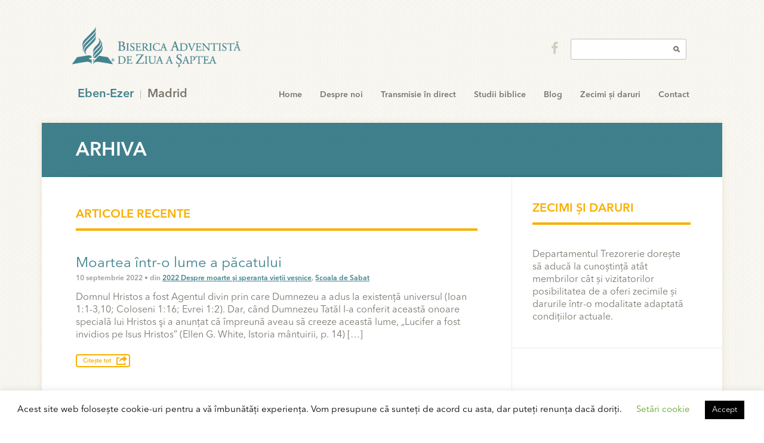

--- FILE ---
content_type: text/css
request_url: http://www.7adventist.com/wp-content/themes/adventist-corporate/-/css/style.css
body_size: 23792
content:
html,body,div,span,object,iframe,h1,h2,h3,h4,h5,h6,p,blockquote,pre,abbr,address,cite,code,del,dfn,img,ins,kbd,q,samp,small,sub,sup,var,b,i,dl,dt,dd,ol,ul,li,fieldset,form,label,legend,table,caption,tbody,tfoot,thead,tr,th,td,article,aside,canvas,details,figcaption,figure,footer,header,hgroup,menu,nav,section,summary,time,mark,audio,video {
margin:0;
padding:0;
border:0;
font-size:100%;
font:inherit;
vertical-align:baseline
}

article,aside,details,figcaption,figure,footer,header,hgroup,menu,nav,section {
display:block
}

hr {
display:block;
height:1px;
border:0;
border-top:1px solid #ded6c3;
margin:1.3em 0;
padding:0
}

input,select {
vertical-align:middle
}

body {
font:normal 16px/21px "Avenir Next LT Pro Regular", "Georgia", "Helvetica", "Verdana", sans-serif;
*font-size:small;
color:#7c786f
}

select,input,textarea,button {
font:99% sans-serif
}

pre,code,kbd,samp {
font-family:monospace,sans-serif
}

a,a:hover,a:active {
outline:none
}

sub,sup {
font-size:50%;
line-height:0;
position:relative
}

sup {
top:-.9em
}

aside sup {
font-size:100%;
top:-.1em;
margin-right:2px
}

sub {
bottom:-.25em
}

pre {
white-space:pre;
white-space:pre-wrap;
word-wrap:break-word;
padding:15px
}

textarea {
overflow:auto
}

input[type="radio"] {
vertical-align:text-bottom
}

input[type="checkbox"] {
vertical-align:bottom
}

label,input[type="button"],input[type="submit"],input[type="image"],button {
cursor:pointer
}

button,input,select,textarea {
margin:0
}

input:invalid,textarea:invalid {
border-radius:1px;
-moz-box-shadow:0 0 5px red;
-webkit-box-shadow:0 0 5px red;
box-shadow:0 0 5px red
}

a:link {
-webkit-tap-highlight-color:rgba(0,0,0,0)
}

button {
width:auto;
overflow:visible
}

.ie7 img {
-ms-interpolation-mode:bicubic
}

select,input,textarea {
color:#333
}

h1,h2,h3,h4,h5,h6 {
font-weight:400;
margin:0;
padding:0
}

blockquote {
font-family: Georgia, "Avenir Next LT Pro Italic", serif;
font-size: 18px;
font-style: italic;
line-height: 24px;
margin: 0px 0 20px 0;
padding: 10px 40px;
position: relative;
color: #438390;
}
blockquote:before {
display: block;
content: "\201C";
font-size: 80px;
position: absolute;
left: -5px;
top: 20px;
color: #f9b000;
}

ul {
list-style:none;
margin:0;
padding:0
}

.r {
display:block;
max-width:100%
}

.nm {
margin:0
}

.fr {
float:right
}

.fl {
float:left
}

body {
	background:url(../img/waves-bg.png)
}

.container {
position:relative;
max-width:1140px;
margin:0 auto;
box-shadow:0 0 10px rgba(186,165,116,.25)
}

.third-right {
margin:0 0 0 66%;
padding:0 0 0 3%
}

.third-left {
margin:0 66% 0 0
}

.two-thirds-left {
float:left;
padding:0 3%;
width:59%
}

.two-thirds-right {
float:right;
padding:0 5%;
width:56%
}

.block {
padding:40px 15% 20px 10%;
border-bottom:1px solid #e7efef
}

.block-center {
display: block;
text-align: center;
}

.thirds {
border:1px solid #eae8e2;
border-width:1px 0;
margin:0 0 50px
}

.third {
float:left;
width:27%;
padding:40px 0 40px 6%
}

.third.first {
padding-left:0;
padding-right:6%;
width:27%;
border-right:1px solid #e7efef
}

.third.second {
border-right:1px solid #e7efef
}

.thirds:after {
content:"";
display:table;
clear:both
}

.embed-container { position: relative; padding-bottom: 56.25%; height: 0; overflow: hidden; max-width: 100%; } 
.embed-container iframe, 
.embed-container object,
.embed-container video, 
.embed-container embed { position: absolute; top: 0; left: 0; width: 100%; height: 100%; }

@media only screen and (max-width: 1023px) {
.thirds {
padding-top:40px
}

.third {
float:none;
margin:0 0 40px;
padding:0!important;
width:auto!important;
border:0!important;
height:auto!important
}
}

@media only screen and (max-width: 767px) {
.two-thirds-left,.two-thirds-right,.third-left,.third-right {
float:none;
margin:0;
width:auto
}

.third-right {
padding:0
}

.block {
padding:60px 5%
}
}

.btn {
text-decoration:none;
font:normal 11px/11px "Avenir Next LT Pro Demi";
padding:4px 10px;
border-radius:4px;
color:#f9b000!important;
border:2px solid #f9b000
}

.btn:hover {
color:#df9e00!important;
border-color:#df9e00
}

.btn-go {
padding-right:30px;
background:url(../img/btn-go-bg.png) no-repeat 95% 45%
}

p {
margin:0 0 20px
}

p strong {
font-weight: 600;
font-size: 18px;
line-height: 24px;
color: #438390;
}

strong {
font-weight: 600;
color: #438390;
}

h2 {
font:normal 24px/35px "Avenir Next LT Pro Demi";
margin:0 0 30px;
color:#373635
}

#content h1 {
font:normal 32px/40px 'Avenir Next LT Pro Demi';
color: #f9b000;
margin: 0 0 22px;
text-transform: uppercase;
}

#content h3 {
margin: 0 0 0px;
font:normal 20px/26px 'Avenir Next LT Pro Regular';
color: #3c7b87;
/*text-transform: uppercase;*/
}

#content h3.divider,.comment-reply-title {
margin:0 0 40px;
padding:0 0 10px;
font:normal 20px/26px "Avenir Next LT Pro Demi";
color:#f9b000;
border-bottom:4px solid #f9b000;
text-transform:uppercase
}

#content h3 a {
font:normal 24px/30px "Avenir Next LT Pro Regular";
color:#438390;
text-decoration:none
}

h4 {
font:normal 16px/25px "Avenir Next LT Pro Demi";
color:#373635;
margin:0 0 3px
}

h6 {
font:normal 12px/20px "Avenir Next LT Pro Demi";
color:#9d9d9d;
margin:0 0 12px
}

h6 a {
color:#9d9d9d;
text-decoration:underline!important
}

a.read-more {
color:#438390;
font-size:10px;
text-decoration:none
}

.third p {
margin:0
}

header {
position:relative;
max-width:1060px;
height:206px;
margin:0 auto
}

header.menu-left {
height:269px
}

header h1 a {
position:absolute;
top:44px;
left:10px;
display:block;
width:288px;
height:72px;
text-indent:-9999em;
background:url(../img/logo.png) no-repeat top left;
background-size:100%!important
}

header h2 {
position:absolute;
top:146px;
left:20px;
font:normal 20px/25px "Avenir Next LT Pro Demi";
color:#7c786f
}

header h2 strong {
margin:0 6px 0 0;
padding:0 12px 0 0;
background:url(../img/church-city-divider.png) no-repeat 100% 50%
}

#mobile-menu {
display:none
}

header.menu-left nav {
left:0!important
}

nav {
position:absolute;
bottom:0;
right:0
}

nav.side-nav {
display:none
}

.nav {
position:relative;
float:left;
height:66px;
margin:0;
font:normal 14px/26px "Avenir Next LT Pro Demi";
text-align:center;
z-index:1
}

.nav a {
position:relative;
display:inline-block;
color:#7c786f;
padding:6px 15px 4px;
text-decoration:none;
z-index:9999
}

.nav a:hover,.nav.active a:hover,.nav.hover a {
color:#f9b000;
border-bottom:1px solid #f6f5f3;
box-shadow:0 0 10px rgba(186,165,116,.25);
background:#fff
}

.nav.hover {
z-index:2
}

.nav.active a,.nav.current-page-parent > a,.nav.current-menu-item > a, .nav.current-page-ancestor > a {
color:#f9b000;
padding:6px 0 4px;
margin:0 15px;
height:52px;
border-bottom:4px solid #f9b000
}

.nav ul {
display:none;
position:absolute;
left:0;
width:200px;
box-shadow:0 0 10px rgba(186,165,116,.25);
z-index:9999
}

#nav-resources ul {
left:auto;
right:0
}

.nav.hover ul,.nav:hover ul {
display:block
}

.nav li a {
display:block;
border-bottom:1px solid #f6f5f3;
font-size:13px;
height:31px;
color:#9a968b!important;
line-height:31px;
padding:0;
margin:0;
text-align:left;
text-indent:18px;
background:#fff
}

.nav li a:hover {
color:#53504b!important;
padding-bottom:0
}

#mobile-sub-nav {
display:none;
clear:left
}

#mobile-sub-nav li a {
display:block;
border-bottom:1px solid #f6f5f3;
height:44px;
color:#9a968b!important;
line-height:44px;
padding:0;
text-decoration:none;
margin:0;
text-align:center!important;
background:#fff
}

#sub-nav {
padding:60px 0;
border-bottom:1px solid #e7efef
}

#sub-nav li {
width:75%;
height:37px
}

#sub-nav li a {
display:block;
height:37px;
padding:0 0 0 15%;
line-height:39px;
border-radius:0 2px 2px 0
}

#sub-nav li a.active,#sub-nav li.current_page_item a,#sub-nav li.current-page-ancestor a, #sub-nav li a:hover {
color:#fff;
background:#f9b000 url(../img/sub-nav-arrow.png) no-repeat 10% 50%
}

#site-search {
position:absolute;
top:60px;
right:20px
}

#site-search.side-nav {
top:90px;
text-align:right
}

#site-search input[type=text] {
width:154px;
height:31px;
border-radius:3px;
margin:0 0 0 30px;
padding-right:30px;
border:1px solid #bfc0c0;
background:#fff url(../img/ico-search.png) no-repeat 95% 50%;
display:inline=block;
margin:5px 0 0 10px
}

#site-search a {
display: block;
float: left;
padding: 10px;
font-size: 22px;
color: #d2cdbe;
}

#site-search a:hover {
color:#f9b000;
}

#ico-twitter {
background:url(../img/ico-twitter.png) no-repeat bottom left
}

#ico-facebook {
background:url(../img/ico-facebook.png) no-repeat bottom left
}

#ico-rss {
background:url(../img/ico-rss.png) no-repeat bottom left
}

#side-nav {
padding-bottom:60px;
border-bottom:1px solid #e7efef
}

#side-nav.home {
padding:60px 0;
margin-left:-10px;
border-bottom:0
}

#side-nav li a {
display:block;
font:normal 26px/26px "Merriweather";
color:#7c786f;
padding:0 0 0 15%;
margin:15px 0;
border-left:11px solid #fff;
text-decoration:none
}

#side-nav li a.active,#side-nav > li.current_page_item > a,#side-nav > li.current_page_parent > a,#side-nav li a:hover {
border-left:11px solid #f9b000
}

#side-nav li ul {
margin:10px 0
}

#side-nav li ul li a {
font:normal 14px/21px "Merriweather";
color:#7c786f;
padding:0 0 0 20%;
margin:0
}

#side-nav li ul li a.active,#side-nav li ul li a:hover {
border-color:#fff;
color:#f9b000
}

.side-nav-sub,#side-nav.home > li ul {
display:none
}

.third-right #side-nav {
padding-top:60px
}

@media only screen and (max-width: 767px) {
header {
height:120px!important;
background:#fff
}

header h1 a {
top:20px;
left:50%;
width:159px;
margin-left:-79px;
background:url(../img/logo-small.png) no-repeat top left
}

header h2 {
font-size:14px;
top:70px!important;
position:relative;
left:auto;
text-align:center
}

#site-search,#side-nav {
display:none
}

#mobile-menu {
display:block;
position:absolute;
top:30px;
right:10px;
width:22px;
height:23px;
color:#7c786f;
text-indent:-9999em;
text-decoration:none;
background:url(../img/ico-mobile-menu.png) no-repeat top left
}

nav {
display:none;
top:120px;
left:0!important;
right:0!important;
border-top:1px solid #ebe9e4;
background:#fff;
z-index:9999
}

.nav {
float:none;
height:auto;
margin:0;
border-bottom:1px solid #ebe9e4;
text-align:left;
background:#fff
}

.nav a {
display:block
}

.nav ul {
display:none;
position:relative;
width:auto;
box-shadow:none
}

.nav a:hover,.nav.active a:hover,.nav.hover a {
color:#f9b000;
box-shadow:none;
background:#fff
}

.nav.active a {
display:block;
border-bottom:none;
height:31px;
color:#7c786f!important;
line-height:31px;
padding:6px 15px 4px;
margin:0;
background:#fff
}

#sub-nav {
display:none
}

#mobile-sub-nav {
display:block
}
}

@media only screen and (min-width: 767px) {
nav {
display:block!important
}
}

@media only screen and (-webkit-min-device-pixel-ratio : 1.5) {
header h1 a {
background:url(../img/logo-2x.png) no-repeat top left;
background-size:159px 39px
}

#mobile-menu {
background:url(../img/ico-mobile-menu-2x.png) no-repeat top left;
background-size:contain
}

#ico-twitter {
background:url(../img/ico-twitter-2x.png) no-repeat bottom left;
background-size:19px 16px
}

#ico-facebook {
background:url(../img/ico-facebook-2x.png) no-repeat bottom left;
background-size:16px 16px
}

#ico-rss {
background:url(../img/ico-rss-2x.png) no-repeat bottom left;
background-size:14px 14px
}

.btn-go {
background:url(../img/btn-go-bg-2x.png) no-repeat 95% 45%;
background-size:18px 15px
}
}

#home-hero {
position:relative;
padding:0 10px;
background:#fff;
overflow:hidden;
z-index:1;
border-bottom:1px solid #e7e7e7
}

.home-slides-content {
float:left;
width:26%;
margin:60px 0 0 3.8%;
font:normal 14px/21px "Merriweather";
color:#b6b8b8
}

.side-nav .home-slides-content {
width:100%;
margin:0;
padding:3%;
clear:left;
background:#fff
}

.home-slides-content h1 {
font:normal 32px/30px "Avenir Next LT Pro Demi";
color:#f9b000;
margin:0 0 22px;
text-transform:uppercase
}

#home-slides {
position:relative;
list-style:none;
overflow:hidden;
width:100%;
padding:0;
margin:0;
max-width:1120px
}

#home-slides.side-nav {
float:right;
width:66%;
padding:0;
border-left:1px solid #e7efef
}

#home-slides li {
-webkit-backface-visibility:hidden;
position:absolute;
display:none;
width:100%;
left:0;
top:0
}

#home-slides li:first-child li:first-child {
position:relative;
display:block;
float:left
}

#home-slides img {
display:block;
height:auto;
float:left;
max-width:100%;
width:66%;
padding:10px 10px 10px 0;
border:0;
border-right:1px solid #e7efef
}

#home-slides.side-nav img {
width:100%;
padding:10px 0 10px 10px;
border:none
}

#home-slides.full-width img {
width:100%
}

#home-slides-nav {
position:absolute;
left:70.5%;
bottom:20px;
z-index:100
}

#home-slides-nav.side-nav {
left:auto;
bottom:auto;
right:5%;
top:270px
}

#home-slides-nav.full-width {
left:50%
}

#home-slides-nav li {
display:inline
}

#home-slides-nav li a {
display:inline-block;
text-align:center;
width:14px;
height:14px;
margin:0 10px 0 0;
text-indent:-9999em;
text-decoration:none;
background:url(../img/home-slides-nav-bg.png) no-repeat bottom left
}

#home-slides-nav li a:hover,#home-slides-nav li.rslides_here a {
background-position:top left
}

@media only screen and (max-width: 1024px) {
.home-slides-content {
margin-top:50px
}
}

@media only screen and (max-width: 900px) {
nav {
right:50px
}

header h1 a {
top:15px
}

header h2 {
top:100px
}

.home-slides-content {
margin-top:20px
}

#home-slides-nav {
bottom:20px
}
}

@media only screen and (max-width: 767px) {
#home-hero .third-left {
display:none
}

#home-slides.side-nav {
width:100%;
border:none;
float:none
}

.side-nav .home-slides-content {
padding-right:10%;
width:90%
}

#home-slides.side-nav img {
padding:10px 0
}

#home-slides-nav {
display:none
}

#home-slides img {
float:none;
max-width:100%;
width:100%
}

.home-slides-content {
float:none;
width:100%;
padding-bottom:40px
}

#home-slides-nav {
right:auto;
left:10px
}
}

#home-callout {
clear:both;
min-height:404px;
color:#fff;
background:url(../img/green-waves-bg.png)
}

#home-callout strong{
display: block;
margin-bottom: 20px;
}

#home-callout p {
font-weight:300;
font:normal 14px/18px "Avenir Next LT Pro Regular";
}

#home-callout .third-right {
margin:0 0 0 66.66%;
padding:60px 4% 0;
min-height:344px;
background:url(../img/home-callout-right-bg.png) repeat-y top left
}

#home-callout .third-left {
padding-top:40px;
padding-left:4%;
padding-right:4%;
min-height:364px;
background:url(../img/home-callout-right-bg.png) repeat-y top right
}

h3.ico-book {
margin:0 0 22px;
padding:0 0 0 30px;
font:normal 20px/27px "Avenir Next LT Pro Demi";
text-transform:uppercase;
background:url(../img/ico-book.png) no-repeat 0 4px
}

#home-callout .two-thirds-left {
padding:40px 7% 0;
overflow:hidden
}

#home-callout .two-thirds-right {
padding-top:40px
}

#home-callout h2 {
font:normal 30px/37px "Avenir Next LT Pro Demi";
margin:0 0 10px;
color:#fff;
text-transform:uppercase
}

.callout {
display:block;
float:left;
width:27%;
text-decoration:none;
color:#fff;
text-align:center;
padding:0px 3% 20px;
font:normal 12px/14px "Georgia"
}

.callout strong {
display:block;
text-transform:uppercase;
color:#f9b000;
margin:0 0 10px;
font:normal 16px/16px "Avenir Next LT Pro Demi";
letter-spacing:-1px
}

.callout i {
color: #f9b000;
font-size: 36px;
margin-bottom: 20px;
}

.go {
display:block;
width:18px;
height:15px;
margin:10px auto 0;
background:url(../img/ico-go.png) no-repeat top left
}

#spirituality {
padding-left:0;
padding-right:6%;
width:24%;
}

#vitality {
border-left:1px solid #5a929d;
border-right:1px solid #5a929d;
background:url(../img/ico-heart.png) no-repeat 50% 0
}

#service {
padding-right:0;
padding-left:6%;
width:27%;
background:url(../img/ico-network.png) no-repeat 60% 5%
}

@media only screen and (max-width: 768px) {
#home-callout .third-right,#home-callout .two-thirds-left {
padding-top:50px;
padding-bottom:30px
}
}

@media only screen and (max-width: 767px) {
#home-callout .two-thirds-left {
margin:0;
width:auto;
padding-top:30px;
padding-bottom:20px
}

#home-callout .third-right {
float:none;
margin:0;
width:auto;
min-height:50px;
padding-top:30px;
background-position:top right
}

.callout {
float:none;
width:auto;
margin:0 0 20px;
padding:0 3%;
text-align:left;
}

.callout strong {
margin:0 0 3px
}

#spirituality {
width:auto;
padding-left:50px;
background-position:top left
}

#vitality {
width:auto;
padding-left:50px;
border:0;
background-position:top left
}

#service {
width:auto;
padding-left:50px;
background-position:top left
}

.go {
display:none
}
}

#title {
height:91px;
padding:0 5%;
background:url(../img/title-bg.png) no-repeat bottom left;
overflow:hidden
}

.two-thirds-right #title,.two-thirds-left #title {
margin:-50px -9% 50px
}

#title h1 {
float:left;
font:normal 32px/95px "Avenir Next LT Pro Demi";
text-transform:uppercase;
color:#fff
}

#title h3 {
float:left;
font:normal 14px/95px "Avenir Next LT Pro Demi";
color:#6fcbde;
margin:0 0 0 20px;
text-transform:none
}

@media only screen and (max-width: 767px) {
#title h1 {
font-size:22px
}

#title h3 {
display:none
}
}

#sub-hero {
padding:10px 10px 0;
background:#fff
}

#sub-hero img {
display:block;
width:100%;
height:auto
}

#content {
background:#fff
}

#content:after {
content:"";
display:table;
clear:both
}

#content .two-thirds-right {
padding:50px 5% 80px;
border-left:1px solid #e7efef
}

#content .two-thirds-left {
padding:50px 5% 80px;
border-right:1px solid #e7efef
}

#content .third-left {
padding-top:40px
}

#content a {
color:#438390;
text-decoration:none
}

.post {
margin:0 0 20px;
padding-bottom: 20px;
border-bottom: 1px solid #f2f2f2;
}

.sermon {
margin:0 0 10px;
padding:0 0 10px 28px;
font:normal 11px/16px "Avenir Next LT Pro Demi";
border-bottom: 1px solid #f2f2f2;
background:url(../img/ico-mic.png) no-repeat top left
}

.sermon a {
display:block;
font:normal 16px/20px "Avenir Next LT Pro Demi";
color:#438390;
text-decoration:none;
}

.sermon h6 {
font:normal 10px/14px "Avenir Next LT Pro Demi";
}

.video {
	margin: 20px 0;
}

.video h3 {
	margin-bottom: 30px;
}

ul.resource {
margin: 0;
}

ul.resource li {
padding:0 0 10px 20px;
font:normal 11px/20px "Avenir Next LT Pro Regular";
}

ul.resource li a {
display:block;
font:normal 14px/20px "Avenir Next LT Pro Regular";
color:#438390;
text-decoration:none;
}

ul.resource li i {
	margin-right: 5px;
}

#big-links {
padding:0 15%
}

.big-link {
display:block;
height:50px;
margin:0 0 40px;
padding:20px 0 0 84px;
font-size:11px;
line-height:15px;
text-decoration:none;
color:#7c786f;
background:url(../img/ico-eye.png) no-repeat top left
}

.big-link strong {
display:block;
font:normal 16px/16px "Avenir Next LT Pro Demi";
text-transform:uppercase;
color:#438390
}

#ico-email {
background:url(../img/ico-email.png) no-repeat top left
}

#ico-podcast {
background:url(../img/ico-podcast.png) no-repeat top left
}

#featured-post h3 {
font:normal 46px/55px "Avenir Next LT Pro Demi";
color:#438390;
}

#featured-post h3 a {
font:normal 46px/55px "Avenir Next LT Pro Demi"
}

#featured-post h4 {
font:normal 26px/34px "Avenir Next LT Pro Demi";
color:#f9b000;
}

#featured-post h6 {
font:normal 12px/20px "Avenir Next LT Pro Demi";
margin:0 0 40px
}

#featured-post img {
margin:0 0 0px 0;
padding:10px;
border:1px solid #e3e1d9;
background:#f2f2f2;
}

.img {
margin:0 0 30px
}

.img img {
max-width:98%;
padding:6px;
border:1px solid #e3e1d9;
background:#f3f2ed
}

.img p {
text-align:right;
font-size:12px;
margin:0
}

.pastor {
margin:0 0 50px;
overflow:hidden
}

.pastor h2 {
margin:0
}

.pastor h5 {
margin:0 0 20px;
font:normal 14px/21px "Avenir Next LT Pro Demi";
color:#373635
}

.pastor h6 {
margin:0 0 20px
}

.pastor .img {
float:left;
margin:0 30px 30px 0
}

.details {
margin:0 0 0 40%
}

@media only screen and (max-width: 480px) {
#big-links {
padding:0 5%
}

#featured-post img {
width: 100%;
float:none
}

.pastor .img {
float:none
}

.details {
margin:0
}

.two-thirds-right #title,.two-thirds-left #title {
margin:-50px -6% 50px
}
}

@media only screen and (-webkit-min-device-pixel-ratio : 1.5) {
.big-link {
background:url(../img/ico-eye-2x.png) no-repeat top left;
background-size:69px 69px;
}

#ico-email {
background:url(../img/ico-email-2x.png) no-repeat top left;
background-size:69px 69px;
}

#ico-podcast {
background:url(../img/ico-podcast-2x.png) no-repeat top left;
background-size:69px 69px;
}

.sermon {
background:url(../img/ico-mic-2x.png) no-repeat top left;
background-size:17px 29px;
}

.go {
background:url(../img/ico-go-2x.png) no-repeat top left;
background-size:18px 15px;
}

.ico-book {
background:url(../img/ico-book-2x.png) no-repeat 0 4px;
background-size:16px 19px;
}

#home-slides-nav li a {
background:url(../img/home-slides-nav-bg-2x.png) no-repeat bottom left;
background-size:14px 28px;
}

#home-slides-nav li a:hover {
background:url(../img/home-slides-nav-bg-2x.png) no-repeat top left;
background-size:14px 28px;
}
}

@media only screen and (-webkit-min-device-pixel-ratio : 1.5) and (max-width: 480px) {
#spirituality {
background:url(../img/ico-tri-2x.png) no-repeat top left;
background-size:33px 31px;
}

#vitality {
background:url(../img/ico-heart-2x.png) no-repeat top left;
background-size:36px 32px;
}

#service {
background:url(../img/ico-network-2x.png) no-repeat top left;
background-size:40px 26px;
}
}

input[type=text] {
margin:0 8px 8px 0;
width:180px;
height:33px;
padding-left:8px;
padding-right:8px;
font-family:'proxima-nova';
font-size:15px;
outline:0;
color:#f9b000;
border:1px solid #ccc;
border-radius:4px
}

form.large-form input[type=text] {
width:50%;
height:50px;
display:block;
margin:0 0 20px
}

input[type=submit] {
display:inline-block;
margin-top:-8px;
outline:0;
border:none;
color:#fff;
height:37px;
display:inline-block;
font-family:'proxima-nova';
font-size:15px;
padding:8px 20px;
border-radius:4px;
background:#f9b000
}

textarea {
display:block;
width:70%;
height:120px;
padding:8px;
margin:0 0 20px;
font-family:'proxima-nova';
font-size:15px;
outline:0;
color:#f9b000;
border:1px solid #ccc;
border-radius:4px
}

.block form {
margin:0 0 30px
}

.block ::-webkit-input-placeholder {
color:#ccc
}

.block :-moz-placeholder {
color:#ccc
}

.block ::-moz-placeholder {
color:#ccc
}

.block :-ms-input-placeholder {
color:#ccc
}

footer {
margin:0 0 50px;
border-top:1px solid #e7efef;
background:#fff
}

#footer-top {
min-height:145px;
padding:40px 5% 0
}

#footer-top a {
display: block;
margin:0 0 10px;
padding:0 0 0 0px;
color:#438390;
text-decoration:none;
}

#footer-top a i {
font-size: 24px;
color: #f9b000;
margin-right: 10px;
vertical-align: middle;
}

#footer-twitter {
background:url(../img/ico-twitter-yellow.png) no-repeat 0 25%
}

#footer-facebook {
background:url(../img/ico-facebook-yellow.png) no-repeat 0 25%
}

#footer-rss {
background:url(../img/ico-rss-yellow.png) no-repeat 0 25%
}

#footer-bottom {
min-height:65px;
line-height:67px;
padding:0 5%;
background:#a29e93
}

#footer-bottom li {
display:inline-block
}

#footer-bottom a {
font:normal 12px/21px "Avenir Next LT Pro Regular";
color:#d6d1c2;
text-decoration:none;
margin:0 5px 0 0
}

#copyright {
float:right;
color:#7c786f
}

@media only screen and (max-width: 768px) {
#footer-bottom {
font-size:11px
}
}

@media only screen and (max-width: 480px) {
footer {
margin:0
}

#footer-top img {
display:none
}

#footer-bottom {
padding-top:20px;
padding-bottom:20px;
line-height:23px
}

#copyright {
float:none;
display:block
}
}

@media only screen and (-webkit-min-device-pixel-ratio : 1.5) {
#footer-twitter {
background:url(../img/ico-twitter-yellow-2x.png) no-repeat 0 25%;
background-size:19px 16px;
}

#footer-facebook {
background:url(../img/ico-facebook-yellow-2x.png) no-repeat 0 25%;
background-size:16px 16px;
}

#footer-rss {
background:url(../img/ico-rss-yellow-2x.png) no-repeat 0 25%;
background-size:14px 14px;
}
}